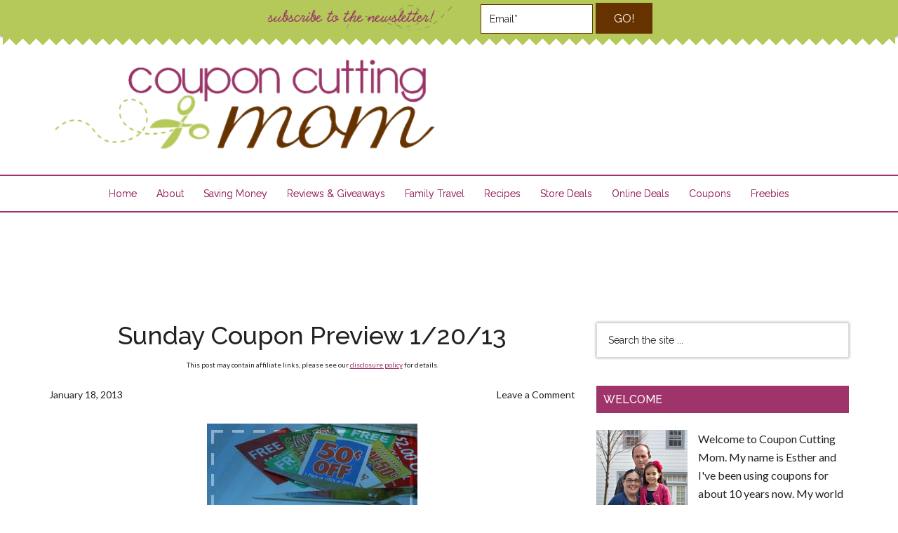

--- FILE ---
content_type: text/html; charset=UTF-8
request_url: https://couponcuttingmom.com/sunday-coupon-preview-12013/
body_size: 17111
content:
<!DOCTYPE html><html lang=en-US><head ><meta charset="UTF-8"><meta name="viewport" content="width=device-width, initial-scale=1"><meta name="p:domain_verify" content="260e76ed68e6ab3ae253fc16d779ae6a"><meta name="google-site-verification" content="7MkrAbbb2APKVzHwMKIjc_VucKoaT4l4C90hS6R087I"><meta name='robots' content='index, follow, max-image-preview:large, max-snippet:-1, max-video-preview:-1'><title>Sunday Coupon Preview</title><meta name="description" content="Use this Sunday Coupon Preview to find out what coupon will be included in the Sunday Paper."><link rel=canonical href=https://couponcuttingmom.com/sunday-coupon-preview-12013/ ><meta property="og:locale" content="en_US"><meta property="og:type" content="article"><meta property="og:title" content="Sunday Coupon Preview"><meta property="og:description" content="Use this Sunday Coupon Preview to find out what coupon will be included in the Sunday Paper."><meta property="og:url" content="https://couponcuttingmom.com/sunday-coupon-preview-12013/"><meta property="og:site_name" content="Coupon Cutting Mom"><meta property="article:publisher" content="http://www.facebook.com/CouponCuttingMom"><meta property="article:published_time" content="2013-01-18T23:32:15+00:00"><meta property="article:modified_time" content="2013-01-18T23:32:59+00:00"><meta property="og:image" content="https://couponcuttingmom.com/wp-content/uploads/2012/07/199.jpg"><meta name="author" content="Coupon Cutting Mom"><meta name="twitter:card" content="summary_large_image"><meta name="twitter:creator" content="@couponcutting"><meta name="twitter:site" content="@couponcutting"><meta name="twitter:label1" content="Written by"><meta name="twitter:data1" content="Coupon Cutting Mom"> <script type=application/ld+json class=yoast-schema-graph>{"@context":"https://schema.org","@graph":[{"@type":"WebPage","@id":"https://couponcuttingmom.com/sunday-coupon-preview-12013/","url":"https://couponcuttingmom.com/sunday-coupon-preview-12013/","name":"Sunday Coupon Preview","isPartOf":{"@id":"https://couponcuttingmom.com/#website"},"datePublished":"2013-01-18T23:32:15+00:00","dateModified":"2013-01-18T23:32:59+00:00","author":{"@id":"https://couponcuttingmom.com/#/schema/person/69d5d60b6dc0c459384f29506cd4f84f"},"description":"Use this Sunday Coupon Preview to find out what coupon will be included in the Sunday Paper.","breadcrumb":{"@id":"https://couponcuttingmom.com/sunday-coupon-preview-12013/#breadcrumb"},"inLanguage":"en-US","potentialAction":[{"@type":"ReadAction","target":["https://couponcuttingmom.com/sunday-coupon-preview-12013/"]}]},{"@type":"BreadcrumbList","@id":"https://couponcuttingmom.com/sunday-coupon-preview-12013/#breadcrumb","itemListElement":[{"@type":"ListItem","position":1,"name":"Sunday Coupon Preview 1/20/13"}]},{"@type":"WebSite","@id":"https://couponcuttingmom.com/#website","url":"https://couponcuttingmom.com/","name":"Coupon Cutting Mom","description":"Deals at grocery and drug stores, freebies, coupons, recipes and more!","potentialAction":[{"@type":"SearchAction","target":{"@type":"EntryPoint","urlTemplate":"https://couponcuttingmom.com/?s={search_term_string}"},"query-input":"required name=search_term_string"}],"inLanguage":"en-US"},{"@type":"Person","@id":"https://couponcuttingmom.com/#/schema/person/69d5d60b6dc0c459384f29506cd4f84f","name":"Coupon Cutting Mom","image":{"@type":"ImageObject","inLanguage":"en-US","@id":"https://couponcuttingmom.com/#/schema/person/image/","url":"https://secure.gravatar.com/avatar/a0da858d2a906e080be7ed34b490edb3?s=96&d=mm&r=g","contentUrl":"https://secure.gravatar.com/avatar/a0da858d2a906e080be7ed34b490edb3?s=96&d=mm&r=g","caption":"Coupon Cutting Mom"},"sameAs":["http://couponcuttingmom.com/","https://twitter.com/couponcutting"],"url":"https://couponcuttingmom.com/author/esther/"}]}</script> <link rel=dns-prefetch href=//fonts.googleapis.com><link rel=dns-prefetch href=//s.w.org><link rel=dns-prefetch href=//m9m6e2w5.stackpathcdn.com><link rel=dns-prefetch href=//cdn.shareaholic.net><link rel=dns-prefetch href=//www.shareaholic.net><link rel=dns-prefetch href=//analytics.shareaholic.com><link rel=dns-prefetch href=//recs.shareaholic.com><link rel=dns-prefetch href=//partner.shareaholic.com><link rel=alternate type=application/rss+xml title="Coupon Cutting Mom &raquo; Feed" href=https://couponcuttingmom.com/feed/ ><link rel=alternate type=application/rss+xml title="Coupon Cutting Mom &raquo; Comments Feed" href=https://couponcuttingmom.com/comments/feed/ ><link rel=alternate type=application/rss+xml title="Coupon Cutting Mom &raquo; Sunday Coupon Preview 1/20/13 Comments Feed" href=https://couponcuttingmom.com/sunday-coupon-preview-12013/feed/ ><link rel=preload href=//cdn.shareaholic.net/assets/pub/shareaholic.js as=script> <script data-no-minify=1 data-cfasync=false>_SHR_SETTINGS = {"endpoints":{"local_recs_url":"https:\/\/couponcuttingmom.com\/wp-admin\/admin-ajax.php?action=shareaholic_permalink_related","ajax_url":"https:\/\/couponcuttingmom.com\/wp-admin\/admin-ajax.php","share_counts_url":"https:\/\/couponcuttingmom.com\/wp-admin\/admin-ajax.php?action=shareaholic_share_counts_api"},"site_id":"187bbaa1e8f6a57f856e0c029d32c5c2","url_components":{"year":"2013","monthnum":"01","day":"18","hour":"18","minute":"32","second":"15","post_id":"16321","postname":"sunday-coupon-preview-12013","category":"inserts"}};</script> <script data-no-minify=1 data-cfasync=false src=//cdn.shareaholic.net/assets/pub/shareaholic.js data-shr-siteid=187bbaa1e8f6a57f856e0c029d32c5c2 async ></script> <meta name='shareaholic:site_name' content='Coupon Cutting Mom'><meta name='shareaholic:language' content='en-US'><meta name='shareaholic:url' content='https://couponcuttingmom.com/sunday-coupon-preview-12013/'><meta name='shareaholic:keywords' content='tag:sunday coupon preview, cat:inserts, type:post'><meta name='shareaholic:article_published_time' content='2013-01-18T18:32:15-05:00'><meta name='shareaholic:article_modified_time' content='2013-01-18T18:32:59-05:00'><meta name='shareaholic:shareable_page' content='true'><meta name='shareaholic:article_author_name' content='Coupon Cutting Mom'><meta name='shareaholic:site_id' content='187bbaa1e8f6a57f856e0c029d32c5c2'><meta name='shareaholic:wp_version' content='9.7.6'><meta name='shareaholic:image' content='/wp-content/uploads/2012/07/199.jpg'><meta property='og:image' content='/wp-content/uploads/2012/07/199.jpg'> <script
src="//www.googletagmanager.com/gtag/js?id=UA-29677719-1"  data-cfasync=false data-wpfc-render=false async></script> <script data-cfasync=false data-wpfc-render=false>var em_version = '7.10.1';
				var em_track_user = true;
				var em_no_track_reason = '';
				
								var disableStrs = [
															'ga-disable-UA-29677719-1',
									];

				/* Function to detect opted out users */
				function __gtagTrackerIsOptedOut() {
					for (var index = 0; index < disableStrs.length; index++) {
						if (document.cookie.indexOf(disableStrs[index] + '=true') > -1) {
							return true;
						}
					}

					return false;
				}

				/* Disable tracking if the opt-out cookie exists. */
				if (__gtagTrackerIsOptedOut()) {
					for (var index = 0; index < disableStrs.length; index++) {
						window[disableStrs[index]] = true;
					}
				}

				/* Opt-out function */
				function __gtagTrackerOptout() {
					for (var index = 0; index < disableStrs.length; index++) {
						document.cookie = disableStrs[index] + '=true; expires=Thu, 31 Dec 2099 23:59:59 UTC; path=/';
						window[disableStrs[index]] = true;
					}
				}

				if ('undefined' === typeof gaOptout) {
					function gaOptout() {
						__gtagTrackerOptout();
					}
				}
								window.dataLayer = window.dataLayer || [];

				window.ExactMetricsDualTracker = {
					helpers: {},
					trackers: {},
				};
				if (em_track_user) {
					function __gtagDataLayer() {
						dataLayer.push(arguments);
					}

					function __gtagTracker(type, name, parameters) {
						if (!parameters) {
							parameters = {};
						}

						if (parameters.send_to) {
							__gtagDataLayer.apply(null, arguments);
							return;
						}

						if (type === 'event') {
							
														parameters.send_to = exactmetrics_frontend.ua;
							__gtagDataLayer(type, name, parameters);
													} else {
							__gtagDataLayer.apply(null, arguments);
						}
					}

					__gtagTracker('js', new Date());
					__gtagTracker('set', {
						'developer_id.dNDMyYj': true,
											});
															__gtagTracker('config', 'UA-29677719-1', {"forceSSL":"true"} );
										window.gtag = __gtagTracker;										(function () {
						/* https://developers.google.com/analytics/devguides/collection/analyticsjs/ */
						/* ga and __gaTracker compatibility shim. */
						var noopfn = function () {
							return null;
						};
						var newtracker = function () {
							return new Tracker();
						};
						var Tracker = function () {
							return null;
						};
						var p = Tracker.prototype;
						p.get = noopfn;
						p.set = noopfn;
						p.send = function () {
							var args = Array.prototype.slice.call(arguments);
							args.unshift('send');
							__gaTracker.apply(null, args);
						};
						var __gaTracker = function () {
							var len = arguments.length;
							if (len === 0) {
								return;
							}
							var f = arguments[len - 1];
							if (typeof f !== 'object' || f === null || typeof f.hitCallback !== 'function') {
								if ('send' === arguments[0]) {
									var hitConverted, hitObject = false, action;
									if ('event' === arguments[1]) {
										if ('undefined' !== typeof arguments[3]) {
											hitObject = {
												'eventAction': arguments[3],
												'eventCategory': arguments[2],
												'eventLabel': arguments[4],
												'value': arguments[5] ? arguments[5] : 1,
											}
										}
									}
									if ('pageview' === arguments[1]) {
										if ('undefined' !== typeof arguments[2]) {
											hitObject = {
												'eventAction': 'page_view',
												'page_path': arguments[2],
											}
										}
									}
									if (typeof arguments[2] === 'object') {
										hitObject = arguments[2];
									}
									if (typeof arguments[5] === 'object') {
										Object.assign(hitObject, arguments[5]);
									}
									if ('undefined' !== typeof arguments[1].hitType) {
										hitObject = arguments[1];
										if ('pageview' === hitObject.hitType) {
											hitObject.eventAction = 'page_view';
										}
									}
									if (hitObject) {
										action = 'timing' === arguments[1].hitType ? 'timing_complete' : hitObject.eventAction;
										hitConverted = mapArgs(hitObject);
										__gtagTracker('event', action, hitConverted);
									}
								}
								return;
							}

							function mapArgs(args) {
								var arg, hit = {};
								var gaMap = {
									'eventCategory': 'event_category',
									'eventAction': 'event_action',
									'eventLabel': 'event_label',
									'eventValue': 'event_value',
									'nonInteraction': 'non_interaction',
									'timingCategory': 'event_category',
									'timingVar': 'name',
									'timingValue': 'value',
									'timingLabel': 'event_label',
									'page': 'page_path',
									'location': 'page_location',
									'title': 'page_title',
								};
								for (arg in args) {
																		if (!(!args.hasOwnProperty(arg) || !gaMap.hasOwnProperty(arg))) {
										hit[gaMap[arg]] = args[arg];
									} else {
										hit[arg] = args[arg];
									}
								}
								return hit;
							}

							try {
								f.hitCallback();
							} catch (ex) {
							}
						};
						__gaTracker.create = newtracker;
						__gaTracker.getByName = newtracker;
						__gaTracker.getAll = function () {
							return [];
						};
						__gaTracker.remove = noopfn;
						__gaTracker.loaded = true;
						window['__gaTracker'] = __gaTracker;
					})();
									} else {
										console.log("");
					(function () {
						function __gtagTracker() {
							return null;
						}

						window['__gtagTracker'] = __gtagTracker;
						window['gtag'] = __gtagTracker;
					})();
									}</script>  <script>window._wpemojiSettings = {"baseUrl":"https:\/\/s.w.org\/images\/core\/emoji\/14.0.0\/72x72\/","ext":".png","svgUrl":"https:\/\/s.w.org\/images\/core\/emoji\/14.0.0\/svg\/","svgExt":".svg","source":{"concatemoji":"https:\/\/couponcuttingmom.com\/wp-includes\/js\/wp-emoji-release.min.js?ver=6.0.11"}};
/*! This file is auto-generated */
!function(e,a,t){var n,r,o,i=a.createElement("canvas"),p=i.getContext&&i.getContext("2d");function s(e,t){var a=String.fromCharCode,e=(p.clearRect(0,0,i.width,i.height),p.fillText(a.apply(this,e),0,0),i.toDataURL());return p.clearRect(0,0,i.width,i.height),p.fillText(a.apply(this,t),0,0),e===i.toDataURL()}function c(e){var t=a.createElement("script");t.src=e,t.defer=t.type="text/javascript",a.getElementsByTagName("head")[0].appendChild(t)}for(o=Array("flag","emoji"),t.supports={everything:!0,everythingExceptFlag:!0},r=0;r<o.length;r++)t.supports[o[r]]=function(e){if(!p||!p.fillText)return!1;switch(p.textBaseline="top",p.font="600 32px Arial",e){case"flag":return s([127987,65039,8205,9895,65039],[127987,65039,8203,9895,65039])?!1:!s([55356,56826,55356,56819],[55356,56826,8203,55356,56819])&&!s([55356,57332,56128,56423,56128,56418,56128,56421,56128,56430,56128,56423,56128,56447],[55356,57332,8203,56128,56423,8203,56128,56418,8203,56128,56421,8203,56128,56430,8203,56128,56423,8203,56128,56447]);case"emoji":return!s([129777,127995,8205,129778,127999],[129777,127995,8203,129778,127999])}return!1}(o[r]),t.supports.everything=t.supports.everything&&t.supports[o[r]],"flag"!==o[r]&&(t.supports.everythingExceptFlag=t.supports.everythingExceptFlag&&t.supports[o[r]]);t.supports.everythingExceptFlag=t.supports.everythingExceptFlag&&!t.supports.flag,t.DOMReady=!1,t.readyCallback=function(){t.DOMReady=!0},t.supports.everything||(n=function(){t.readyCallback()},a.addEventListener?(a.addEventListener("DOMContentLoaded",n,!1),e.addEventListener("load",n,!1)):(e.attachEvent("onload",n),a.attachEvent("onreadystatechange",function(){"complete"===a.readyState&&t.readyCallback()})),(e=t.source||{}).concatemoji?c(e.concatemoji):e.wpemoji&&e.twemoji&&(c(e.twemoji),c(e.wpemoji)))}(window,document,window._wpemojiSettings);</script> <style>img.wp-smiley,img.emoji{display:inline !important;border:none !important;box-shadow:none !important;height:1em !important;width:1em !important;margin:0
0.07em !important;vertical-align:-0.1em !important;background:none !important;padding:0
!important}</style><link rel=stylesheet id=magazine-pro-theme-css  href='https://couponcuttingmom.com/wp-content/themes/magazine-pro/style.css?ver=3.1' type=text/css media=all><link rel=stylesheet id=wp-block-library-css  href='https://couponcuttingmom.com/wp-includes/css/dist/block-library/style.min.css?ver=6.0.11' type=text/css media=all><style id=global-styles-inline-css>/*<![CDATA[*/body{--wp--preset--color--black:#000;--wp--preset--color--cyan-bluish-gray:#abb8c3;--wp--preset--color--white:#fff;--wp--preset--color--pale-pink:#f78da7;--wp--preset--color--vivid-red:#cf2e2e;--wp--preset--color--luminous-vivid-orange:#ff6900;--wp--preset--color--luminous-vivid-amber:#fcb900;--wp--preset--color--light-green-cyan:#7bdcb5;--wp--preset--color--vivid-green-cyan:#00d084;--wp--preset--color--pale-cyan-blue:#8ed1fc;--wp--preset--color--vivid-cyan-blue:#0693e3;--wp--preset--color--vivid-purple:#9b51e0;--wp--preset--gradient--vivid-cyan-blue-to-vivid-purple:linear-gradient(135deg,rgba(6,147,227,1) 0%,rgb(155,81,224) 100%);--wp--preset--gradient--light-green-cyan-to-vivid-green-cyan:linear-gradient(135deg,rgb(122,220,180) 0%,rgb(0,208,130) 100%);--wp--preset--gradient--luminous-vivid-amber-to-luminous-vivid-orange:linear-gradient(135deg,rgba(252,185,0,1) 0%,rgba(255,105,0,1) 100%);--wp--preset--gradient--luminous-vivid-orange-to-vivid-red:linear-gradient(135deg,rgba(255,105,0,1) 0%,rgb(207,46,46) 100%);--wp--preset--gradient--very-light-gray-to-cyan-bluish-gray:linear-gradient(135deg,rgb(238,238,238) 0%,rgb(169,184,195) 100%);--wp--preset--gradient--cool-to-warm-spectrum:linear-gradient(135deg,rgb(74,234,220) 0%,rgb(151,120,209) 20%,rgb(207,42,186) 40%,rgb(238,44,130) 60%,rgb(251,105,98) 80%,rgb(254,248,76) 100%);--wp--preset--gradient--blush-light-purple:linear-gradient(135deg,rgb(255,206,236) 0%,rgb(152,150,240) 100%);--wp--preset--gradient--blush-bordeaux:linear-gradient(135deg,rgb(254,205,165) 0%,rgb(254,45,45) 50%,rgb(107,0,62) 100%);--wp--preset--gradient--luminous-dusk:linear-gradient(135deg,rgb(255,203,112) 0%,rgb(199,81,192) 50%,rgb(65,88,208) 100%);--wp--preset--gradient--pale-ocean:linear-gradient(135deg,rgb(255,245,203) 0%,rgb(182,227,212) 50%,rgb(51,167,181) 100%);--wp--preset--gradient--electric-grass:linear-gradient(135deg,rgb(202,248,128) 0%,rgb(113,206,126) 100%);--wp--preset--gradient--midnight:linear-gradient(135deg,rgb(2,3,129) 0%,rgb(40,116,252) 100%);--wp--preset--duotone--dark-grayscale:url('#wp-duotone-dark-grayscale');--wp--preset--duotone--grayscale:url('#wp-duotone-grayscale');--wp--preset--duotone--purple-yellow:url('#wp-duotone-purple-yellow');--wp--preset--duotone--blue-red:url('#wp-duotone-blue-red');--wp--preset--duotone--midnight:url('#wp-duotone-midnight');--wp--preset--duotone--magenta-yellow:url('#wp-duotone-magenta-yellow');--wp--preset--duotone--purple-green:url('#wp-duotone-purple-green');--wp--preset--duotone--blue-orange:url('#wp-duotone-blue-orange');--wp--preset--font-size--small:13px;--wp--preset--font-size--medium:20px;--wp--preset--font-size--large:36px;--wp--preset--font-size--x-large:42px}.has-black-color{color:var(--wp--preset--color--black) !important}.has-cyan-bluish-gray-color{color:var(--wp--preset--color--cyan-bluish-gray) !important}.has-white-color{color:var(--wp--preset--color--white) !important}.has-pale-pink-color{color:var(--wp--preset--color--pale-pink) !important}.has-vivid-red-color{color:var(--wp--preset--color--vivid-red) !important}.has-luminous-vivid-orange-color{color:var(--wp--preset--color--luminous-vivid-orange) !important}.has-luminous-vivid-amber-color{color:var(--wp--preset--color--luminous-vivid-amber) !important}.has-light-green-cyan-color{color:var(--wp--preset--color--light-green-cyan) !important}.has-vivid-green-cyan-color{color:var(--wp--preset--color--vivid-green-cyan) !important}.has-pale-cyan-blue-color{color:var(--wp--preset--color--pale-cyan-blue) !important}.has-vivid-cyan-blue-color{color:var(--wp--preset--color--vivid-cyan-blue) !important}.has-vivid-purple-color{color:var(--wp--preset--color--vivid-purple) !important}.has-black-background-color{background-color:var(--wp--preset--color--black) !important}.has-cyan-bluish-gray-background-color{background-color:var(--wp--preset--color--cyan-bluish-gray) !important}.has-white-background-color{background-color:var(--wp--preset--color--white) !important}.has-pale-pink-background-color{background-color:var(--wp--preset--color--pale-pink) !important}.has-vivid-red-background-color{background-color:var(--wp--preset--color--vivid-red) !important}.has-luminous-vivid-orange-background-color{background-color:var(--wp--preset--color--luminous-vivid-orange) !important}.has-luminous-vivid-amber-background-color{background-color:var(--wp--preset--color--luminous-vivid-amber) !important}.has-light-green-cyan-background-color{background-color:var(--wp--preset--color--light-green-cyan) !important}.has-vivid-green-cyan-background-color{background-color:var(--wp--preset--color--vivid-green-cyan) !important}.has-pale-cyan-blue-background-color{background-color:var(--wp--preset--color--pale-cyan-blue) !important}.has-vivid-cyan-blue-background-color{background-color:var(--wp--preset--color--vivid-cyan-blue) !important}.has-vivid-purple-background-color{background-color:var(--wp--preset--color--vivid-purple) !important}.has-black-border-color{border-color:var(--wp--preset--color--black) !important}.has-cyan-bluish-gray-border-color{border-color:var(--wp--preset--color--cyan-bluish-gray) !important}.has-white-border-color{border-color:var(--wp--preset--color--white) !important}.has-pale-pink-border-color{border-color:var(--wp--preset--color--pale-pink) !important}.has-vivid-red-border-color{border-color:var(--wp--preset--color--vivid-red) !important}.has-luminous-vivid-orange-border-color{border-color:var(--wp--preset--color--luminous-vivid-orange) !important}.has-luminous-vivid-amber-border-color{border-color:var(--wp--preset--color--luminous-vivid-amber) !important}.has-light-green-cyan-border-color{border-color:var(--wp--preset--color--light-green-cyan) !important}.has-vivid-green-cyan-border-color{border-color:var(--wp--preset--color--vivid-green-cyan) !important}.has-pale-cyan-blue-border-color{border-color:var(--wp--preset--color--pale-cyan-blue) !important}.has-vivid-cyan-blue-border-color{border-color:var(--wp--preset--color--vivid-cyan-blue) !important}.has-vivid-purple-border-color{border-color:var(--wp--preset--color--vivid-purple) !important}.has-vivid-cyan-blue-to-vivid-purple-gradient-background{background:var(--wp--preset--gradient--vivid-cyan-blue-to-vivid-purple) !important}.has-light-green-cyan-to-vivid-green-cyan-gradient-background{background:var(--wp--preset--gradient--light-green-cyan-to-vivid-green-cyan) !important}.has-luminous-vivid-amber-to-luminous-vivid-orange-gradient-background{background:var(--wp--preset--gradient--luminous-vivid-amber-to-luminous-vivid-orange) !important}.has-luminous-vivid-orange-to-vivid-red-gradient-background{background:var(--wp--preset--gradient--luminous-vivid-orange-to-vivid-red) !important}.has-very-light-gray-to-cyan-bluish-gray-gradient-background{background:var(--wp--preset--gradient--very-light-gray-to-cyan-bluish-gray) !important}.has-cool-to-warm-spectrum-gradient-background{background:var(--wp--preset--gradient--cool-to-warm-spectrum) !important}.has-blush-light-purple-gradient-background{background:var(--wp--preset--gradient--blush-light-purple) !important}.has-blush-bordeaux-gradient-background{background:var(--wp--preset--gradient--blush-bordeaux) !important}.has-luminous-dusk-gradient-background{background:var(--wp--preset--gradient--luminous-dusk) !important}.has-pale-ocean-gradient-background{background:var(--wp--preset--gradient--pale-ocean) !important}.has-electric-grass-gradient-background{background:var(--wp--preset--gradient--electric-grass) !important}.has-midnight-gradient-background{background:var(--wp--preset--gradient--midnight) !important}.has-small-font-size{font-size:var(--wp--preset--font-size--small) !important}.has-medium-font-size{font-size:var(--wp--preset--font-size--medium) !important}.has-large-font-size{font-size:var(--wp--preset--font-size--large) !important}.has-x-large-font-size{font-size:var(--wp--preset--font-size--x-large) !important}/*]]>*/</style><link rel=stylesheet id=amazon-deal-generator-css  href='https://couponcuttingmom.com/wp-content/plugins/amazon-deal-generator/public/css/amazon-deal-generator-public.css?ver=2.0' type=text/css media=all><link rel=stylesheet id=titan-adminbar-styles-css  href='https://couponcuttingmom.com/wp-content/plugins/anti-spam/assets/css/admin-bar.css?ver=7.3.1' type=text/css media=all><link rel=stylesheet id=popupally-style-css  href='https://couponcuttingmom.com/wp-content/popupally-scripts/1-popupally-style.css?ver=2.0.4.4' type=text/css media=all><link rel=stylesheet id=dashicons-css  href='https://couponcuttingmom.com/wp-includes/css/dashicons.min.css?ver=6.0.11' type=text/css media=all><link rel=stylesheet id=google-fonts-css  href='//fonts.googleapis.com/css?family=Roboto%3A300%2C400%7CRaleway%3A400%2C500%2C900&#038;ver=3.1' type=text/css media=all><link rel=stylesheet id=simple-social-icons-font-css  href='https://couponcuttingmom.com/wp-content/plugins/simple-social-icons/css/style.css?ver=3.0.2' type=text/css media=all><link rel=https://api.w.org/ href=https://couponcuttingmom.com/wp-json/ ><link rel=alternate type=application/json href=https://couponcuttingmom.com/wp-json/wp/v2/posts/16321><link rel=EditURI type=application/rsd+xml title=RSD href=https://couponcuttingmom.com/xmlrpc.php?rsd><link rel=wlwmanifest type=application/wlwmanifest+xml href=https://couponcuttingmom.com/wp-includes/wlwmanifest.xml><meta name="generator" content="WordPress 6.0.11"><link rel=shortlink href='https://couponcuttingmom.com/?p=16321'><link rel=alternate type=application/json+oembed href="https://couponcuttingmom.com/wp-json/oembed/1.0/embed?url=https%3A%2F%2Fcouponcuttingmom.com%2Fsunday-coupon-preview-12013%2F"><link rel=alternate type=text/xml+oembed href="https://couponcuttingmom.com/wp-json/oembed/1.0/embed?url=https%3A%2F%2Fcouponcuttingmom.com%2Fsunday-coupon-preview-12013%2F&#038;format=xml"> <script>;(function(p,l,o,w,i,n,g){if(!p[i]){p.GlobalSnowplowNamespace=p.GlobalSnowplowNamespace||[];p.GlobalSnowplowNamespace.push(i);p[i]=function(){(p[i].q=p[i].q||[]).push(arguments)};p[i].q=p[i].q||[];n=l.createElement(o);g=l.getElementsByTagName(o)[0];n.async=1;n.src=w;g.parentNode.insertBefore(n,g)}}(window,document,"script","//a.tapinfluence.com/tap.js","taptracker"));
      taptracker('newTracker','cf','c.tapinfluence.com',{appId:'6bf7aef6-b747-11e2-a002-22000afa0bbb'});
      taptracker('trackPageView');</script><script async src=https://couponcuttingmom.com/wp-content/plugins/yummly-rich-recipes//js/yrecipe_print.js></script> <link charset=utf-8 href=https://couponcuttingmom.com/wp-content/plugins/yummly-rich-recipes/styles/generic.css rel=stylesheet type=text/css><link charset=utf-8 href=https://couponcuttingmom.com/wp-content/plugins/yummly-rich-recipes/styles/yrecipe-std.css rel=stylesheet type=text/css><link rel=icon href=https://couponcuttingmom.com/wp-content/themes/magazine-pro/images/favicon.ico><link rel=pingback href=https://couponcuttingmom.com/xmlrpc.php> <script src=https://ajax.googleapis.com/ajax/libs/jquery/1.11.3/jquery.min.js></script> <link rel=apple-touch-icon sizes=57x57 href="/apple-touch-icon-57x57.png?v2=YABO5rJNMP"><link rel=apple-touch-icon sizes=60x60 href="/apple-touch-icon-60x60.png?v2=YABO5rJNMP"><link rel=apple-touch-icon sizes=72x72 href="/apple-touch-icon-72x72.png?v2=YABO5rJNMP"><link rel=apple-touch-icon sizes=76x76 href="/apple-touch-icon-76x76.png?v2=YABO5rJNMP"><link rel=apple-touch-icon sizes=114x114 href="/apple-touch-icon-114x114.png?v2=YABO5rJNMP"><link rel=apple-touch-icon sizes=120x120 href="/apple-touch-icon-120x120.png?v2=YABO5rJNMP"><link rel=apple-touch-icon sizes=144x144 href="/apple-touch-icon-144x144.png?v2=YABO5rJNMP"><link rel=apple-touch-icon sizes=152x152 href="/apple-touch-icon-152x152.png?v2=YABO5rJNMP"><link rel=apple-touch-icon sizes=180x180 href="/apple-touch-icon-180x180.png?v2=YABO5rJNMP"><link rel=icon type=image/png href="/favicon-32x32.png?v2=YABO5rJNMP" sizes=32x32><link rel=icon type=image/png href="/favicon-194x194.png?v2=YABO5rJNMP" sizes=194x194><link rel=icon type=image/png href="/favicon-96x96.png?v2=YABO5rJNMP" sizes=96x96><link rel=icon type=image/png href="/android-chrome-192x192.png?v2=YABO5rJNMP" sizes=192x192><link rel=icon type=image/png href="/favicon-16x16.png?v2=YABO5rJNMP" sizes=16x16><link rel=manifest href="/manifest.json?v2=YABO5rJNMP"><link rel="shortcut icon" href="/favicon.ico?v2=YABO5rJNMP"><meta name="msapplication-TileColor" content="#00a300"><meta name="msapplication-TileImage" content="/mstile-144x144.png?v2=YABO5rJNMP"><meta name="theme-color" content="#ffffff"> <script src=//static.getclicky.com/js></script> <script>try{ clicky.init(66591709); }catch(e){}</script> <noscript><p><img alt=Clicky width=1 height=1 src=//in.getclicky.com/66591709ns.gif></p></noscript><style>.site-title
a{background:url(https://couponcuttingmom.com/wp-content/uploads/2015/06/logo.png) no-repeat !important}</style><meta name="fo-verify" content="ec05d0df-0d2d-44ba-9fcb-56820d44b493"> <script>var googletag = googletag || {};
googletag.cmd = googletag.cmd || [];
(function() {
var gads = document.createElement('script');
gads.async = true;
gads.type = 'text/javascript';
var useSSL = 'https:' == document.location.protocol;
gads.src = (useSSL ? 'https:' : 'http:') + 
'//www.googletagservices.com/tag/js/gpt.js';
var node = document.getElementsByTagName('script')[0];
node.parentNode.insertBefore(gads, node);
})();</script> <script>googletag.cmd.push(function() {
googletag.defineSlot('/31421197/160x600_1', [160, 600], 'div-gpt-ad-1408312006346-0').addService(googletag.pubads());
googletag.defineSlot('/31421197/160x600_2', [160, 600], 'div-gpt-ad-1408312006346-1').addService(googletag.pubads());
googletag.defineSlot('/31421197/728x90_BTF', [728, 90], 'div-gpt-ad-1408312006346-7').addService(googletag.pubads());
googletag.pubads().enableSingleRequest();
googletag.enableServices();
});</script><style></style><style id=wp-custom-css>blockquote{max-width:600px;text-align:center;margin:20px;padding:20px;font-family:Arial,Helvetica Neue,Helvetica,sans-serif;font-size:20px;color:#A0336A;border-left:4px solid #ACCC4F;border-top-left-radius:30px;border-bottom-left-radius:30px;border-right:4px solid #ACCC4F;border-top-right-radius:30px;border-bottom-right-radius:30px}</style><style id=sccss>@import url(//fonts.googleapis.com/css?family=Lato);@import url(//fonts.googleapis.com/css?family=Raleway);h1,h2,h3,h4,h5,h6{font-family:'Raleway',sans-serif}body{font-family:'Lato',sans-serif;font-size:16px}.header-image .site-title
a{min-height:135px;width:552px}.site-header .widget-area{width:198px;margin-top:34px;padding:20px
0 !important}.title-area{width:552px}.header-image .site-header .title-area, .header-image .site-header .widget-area{padding:32px
0}.header-sign{display:block;position:relative;top:0;left:0;width:100%;background:#B5C95A;height:50px;text-align:center;padding:4px;box-shadow:0 2px 4px rgba(0,0,0,0.5);-moz-box-shadow:0 2px 4px rgba(0,0,0,0.5);-webkit-box-shadow:0 2px 4px rgba(0,0,0,0.5);z-index:999;padding-bottom:10px}.header-sign:after{background:linear-gradient(-45deg, transparent 15px, rgb(181, 201, 90) 0), linear-gradient(45deg, transparent 15px, rgb(181, 201, 90) 0);background-position:left-bottom;background-repeat:repeat-x;background-size:19px 19px;content:" ";display:block;position:relative;top:-5px;left:0px;width:100%;height:19px;z-index:999}.site-container{margin-top:0}.head-wrap{max-width:580px;margin:0
auto}.head-wrap
form{float:right}.head-input{padding:12px;width:160px;border:1px
solid #630}.head-button{padding:11px
24px !important;background-color:#630 !important;border:2px
solid #630 !important;margin-left:1px}.head-button:hover{background-color:#FFF !important;color:#222 !important}.hs-img{max-height:42px;margin-right:20px}.site-header .simple-social-icons{float:right;clear:both}.genesis-nav-menu
a{padding:18px
12px;text-shadow:0 0 #9e3469;color:#9e3469 !important}.genesis-nav-menu{text-transform:none;text-align:center}.nav-secondary{border-top:2px solid #9e3469;border-bottom:2px solid #9e3469}.site-header
.wrap{border-bottom:none}.nav-secondary
.wrap{border-bottom:none}.genesis-nav-menu a:hover, .genesis-nav-menu .current-menu-item > a, .genesis-nav-menu .sub-menu .current-menu-item>a:hover{color:#fff !important;background-color:#9e3469 !important}.genesis-nav-menu .sub-menu{box-shadow:0px 2px 3px rgba(0,0,0,0.4)}.genesis-nav-menu .sub-menu
a{background-color:#fff;border:none;border-top:none;border-left:2px solid #9e3469}.search-form{box-shadow:0 0 4px rgba(0,0,0,0.4)}.a-img{float:left;display:block;margin:0
15px 15px 0}.a-more{text-align:right}.magazine-home .content .widget-title, .sidebar .widget-title{background-color:#9E3469}.sidebar .featured-content
.entry{border-bottom:1px dashed #9e3469}.site-footer,.footer-widgets{background-color:#fff}.site-footer
.wrap{border-top:none;padding:30px
0}.site-footer, .site-footer
a{color:#000}.site-footer{box-shadow:inset 0 2px 6px rgba(0,0,0,0.5);-moz-box-shadow:inset 0 2px 6px rgba(0,0,0,0.5);-webkit-box-shadow:inset 0 2px 6px rgba(0,0,0,0.5);border-top:solid 5px #630;margin-top:25px}.creds{font-size:16px;text-shadow:0 0 #FFF}.archive .content .entry, .home .content .entry, .page-template-page_blog-php .content .entry, .search .content
.entry{border-bottom:none;position:relative;padding:8px
8px 24px 8px;box-shadow:0 0 6px rgba(0,0,0,0.4);-moz-box-shadow:0 0 6px rgba(0,0,0,0.4);-webkit-box-shadow:0 0 6px rgba(0,0,0,0.4);border:1px
dashed #9E3469}.archive .content .entry:before, .home .content .entry:before, .page-template-page_blog-php .content .entry:before, .search .content .entry:before{background:url(http://couponcuttingmom.com/wp-content/uploads/2015/06/scissors.png) no-repeat;background-size:60px 54px;width:60px;height:54px;position:absolute;right:-16px;top:-32px;transform:rotate(22deg);-webkit-transform:rotate(22deg);-moz-transform:rotate(22deg)}.archive .content .entry-title, .home .content .entry-title, .page-template-page_blog-php .content .entry-title, .search .content .entry-title{min-height:155px;border-bottom:2px solid #9E3469;display:table;vertical-align:middle;width:100%}.archive .content .entry-title a, .home .content .entry-title a, .page-template-page_blog-php .content .entry-title a, .search .content .entry-title
a{display:table-cell;vertical-align:middle}.archive .content .entry .entry-image, .home .content .entry .entry-image, .page-template-page_blog-php .content .entry .entry-image, .search .content .entry .entry-image{float:none;margin:-10px auto 10px;display:block;clear:both}.entry-title{text-align:center}.entry-comments-link::before{display:none}.entry-comments-link{float:right}.pagination{clear:both}.pagination
ul{text-align:center}.archive-pagination li
a{background-color:#B5C95A}.archive-pagination
li{margin:0
1px}.archive-pagination li a:hover, .archive-pagination li.active
a{background-color:#630}.side-share{position:fixed;left:0;top:200px}.side-share .shareaholic-share-buttons-container li.shareaholic-share-button{padding:0px
!important}.side-share .shareaholic-share-buttons-container ul.shareaholic-share-buttons{margin:0px
!important}.disclaimer{text-align:center;font-size:10px}.disclaimer
a{color:#9e3469;text-decoration:underline}.insta-follow{opacity:0.5}.insta-follow:hover{opacity:1;transition:0.2s all ease;-webkit-transition:0.2s all ease;-moz-transition:0.2s all ease}@media screen and (max-width: 1023px){.nav-secondary{display:none}.header-sign{position:absolute;z-index:5}.header-sign:after{position:absolute;z-index:5}.site-container{margin-top:0}.pre-header{margin-top:75px !important}}@media screen and (max-width: 858px){.side-share{display:none !important}}@media screen and (max-width: 768px){.site-header .widget-area{width:100%;margin-top:20px;padding:0
0 !important}.site-header .simple-social-icons{width:100%}.archive .content .entry, .home .content .entry, .page-template-page_blog-php .content .entry, .search .content
.entry{margin-bottom:30px}}@media screen and (max-width: 634px){.title-area{width:100% !important}.header-image .site-title
a{width:100% !important}.header-image .site-header .title-area{padding:0}}@media screen and (max-width: 580px){.header-sign,.header-sign:after{display:none !important}.pre-header{margin-top:0 !important}}@media screen and (max-width: 450px){.simple-social-icons ul li a, .simple-social-icons ul li a:hover{font-size:36px !important;padding:10px
!important}.site-header .widget-area{width:228px;margin:0
auto;float:none}}.link-unit-ad,.head-ad-wrap{text-align:center;width:100%;overflow:hidden;margin:0
auto;padding:20px
0 0}.foot-ad{background-color:#630}.pre-header{margin-top:46px}</style></head><body class="post-template-default single single-post postid-16321 single-format-standard custom-header header-image header-full-width content-sidebar genesis-breadcrumbs-hidden genesis-footer-widgets-hidden"><svg xmlns=http://www.w3.org/2000/svg viewBox="0 0 0 0" width=0 height=0 focusable=false role=none style="visibility: hidden; position: absolute; left: -9999px; overflow: hidden;" ><defs><filter id=wp-duotone-dark-grayscale><feColorMatrix color-interpolation-filters="sRGB" type="matrix" values=" .299 .587 .114 0 0 .299 .587 .114 0 0 .299 .587 .114 0 0 .299 .587 .114 0 0 "/><feComponentTransfer color-interpolation-filters="sRGB" ><feFuncR type="table" tableValues="0 0.49803921568627"/><feFuncG type="table" tableValues="0 0.49803921568627"/><feFuncB type="table" tableValues="0 0.49803921568627"/><feFuncA type="table" tableValues="1 1"/></feComponentTransfer><feComposite in2="SourceGraphic" operator="in"/></filter></defs></svg><svg xmlns=http://www.w3.org/2000/svg viewBox="0 0 0 0" width=0 height=0 focusable=false role=none style="visibility: hidden; position: absolute; left: -9999px; overflow: hidden;" ><defs><filter id=wp-duotone-grayscale><feColorMatrix color-interpolation-filters="sRGB" type="matrix" values=" .299 .587 .114 0 0 .299 .587 .114 0 0 .299 .587 .114 0 0 .299 .587 .114 0 0 "/><feComponentTransfer color-interpolation-filters="sRGB" ><feFuncR type="table" tableValues="0 1"/><feFuncG type="table" tableValues="0 1"/><feFuncB type="table" tableValues="0 1"/><feFuncA type="table" tableValues="1 1"/></feComponentTransfer><feComposite in2="SourceGraphic" operator="in"/></filter></defs></svg><svg xmlns=http://www.w3.org/2000/svg viewBox="0 0 0 0" width=0 height=0 focusable=false role=none style="visibility: hidden; position: absolute; left: -9999px; overflow: hidden;" ><defs><filter id=wp-duotone-purple-yellow><feColorMatrix color-interpolation-filters="sRGB" type="matrix" values=" .299 .587 .114 0 0 .299 .587 .114 0 0 .299 .587 .114 0 0 .299 .587 .114 0 0 "/><feComponentTransfer color-interpolation-filters="sRGB" ><feFuncR type="table" tableValues="0.54901960784314 0.98823529411765"/><feFuncG type="table" tableValues="0 1"/><feFuncB type="table" tableValues="0.71764705882353 0.25490196078431"/><feFuncA type="table" tableValues="1 1"/></feComponentTransfer><feComposite in2="SourceGraphic" operator="in"/></filter></defs></svg><svg xmlns=http://www.w3.org/2000/svg viewBox="0 0 0 0" width=0 height=0 focusable=false role=none style="visibility: hidden; position: absolute; left: -9999px; overflow: hidden;" ><defs><filter id=wp-duotone-blue-red><feColorMatrix color-interpolation-filters="sRGB" type="matrix" values=" .299 .587 .114 0 0 .299 .587 .114 0 0 .299 .587 .114 0 0 .299 .587 .114 0 0 "/><feComponentTransfer color-interpolation-filters="sRGB" ><feFuncR type="table" tableValues="0 1"/><feFuncG type="table" tableValues="0 0.27843137254902"/><feFuncB type="table" tableValues="0.5921568627451 0.27843137254902"/><feFuncA type="table" tableValues="1 1"/></feComponentTransfer><feComposite in2="SourceGraphic" operator="in"/></filter></defs></svg><svg xmlns=http://www.w3.org/2000/svg viewBox="0 0 0 0" width=0 height=0 focusable=false role=none style="visibility: hidden; position: absolute; left: -9999px; overflow: hidden;" ><defs><filter id=wp-duotone-midnight><feColorMatrix color-interpolation-filters="sRGB" type="matrix" values=" .299 .587 .114 0 0 .299 .587 .114 0 0 .299 .587 .114 0 0 .299 .587 .114 0 0 "/><feComponentTransfer color-interpolation-filters="sRGB" ><feFuncR type="table" tableValues="0 0"/><feFuncG type="table" tableValues="0 0.64705882352941"/><feFuncB type="table" tableValues="0 1"/><feFuncA type="table" tableValues="1 1"/></feComponentTransfer><feComposite in2="SourceGraphic" operator="in"/></filter></defs></svg><svg xmlns=http://www.w3.org/2000/svg viewBox="0 0 0 0" width=0 height=0 focusable=false role=none style="visibility: hidden; position: absolute; left: -9999px; overflow: hidden;" ><defs><filter id=wp-duotone-magenta-yellow><feColorMatrix color-interpolation-filters="sRGB" type="matrix" values=" .299 .587 .114 0 0 .299 .587 .114 0 0 .299 .587 .114 0 0 .299 .587 .114 0 0 "/><feComponentTransfer color-interpolation-filters="sRGB" ><feFuncR type="table" tableValues="0.78039215686275 1"/><feFuncG type="table" tableValues="0 0.94901960784314"/><feFuncB type="table" tableValues="0.35294117647059 0.47058823529412"/><feFuncA type="table" tableValues="1 1"/></feComponentTransfer><feComposite in2="SourceGraphic" operator="in"/></filter></defs></svg><svg xmlns=http://www.w3.org/2000/svg viewBox="0 0 0 0" width=0 height=0 focusable=false role=none style="visibility: hidden; position: absolute; left: -9999px; overflow: hidden;" ><defs><filter id=wp-duotone-purple-green><feColorMatrix color-interpolation-filters="sRGB" type="matrix" values=" .299 .587 .114 0 0 .299 .587 .114 0 0 .299 .587 .114 0 0 .299 .587 .114 0 0 "/><feComponentTransfer color-interpolation-filters="sRGB" ><feFuncR type="table" tableValues="0.65098039215686 0.40392156862745"/><feFuncG type="table" tableValues="0 1"/><feFuncB type="table" tableValues="0.44705882352941 0.4"/><feFuncA type="table" tableValues="1 1"/></feComponentTransfer><feComposite in2="SourceGraphic" operator="in"/></filter></defs></svg><svg xmlns=http://www.w3.org/2000/svg viewBox="0 0 0 0" width=0 height=0 focusable=false role=none style="visibility: hidden; position: absolute; left: -9999px; overflow: hidden;" ><defs><filter id=wp-duotone-blue-orange><feColorMatrix color-interpolation-filters="sRGB" type="matrix" values=" .299 .587 .114 0 0 .299 .587 .114 0 0 .299 .587 .114 0 0 .299 .587 .114 0 0 "/><feComponentTransfer color-interpolation-filters="sRGB" ><feFuncR type="table" tableValues="0.098039215686275 1"/><feFuncG type="table" tableValues="0 0.66274509803922"/><feFuncB type="table" tableValues="0.84705882352941 0.41960784313725"/><feFuncA type="table" tableValues="1 1"/></feComponentTransfer><feComposite in2="SourceGraphic" operator="in"/></filter></defs></svg><style>.entry-content a, .entry-content a:visited{text-decoration:none}</style><div class=site-container><div class=header-sign><div class=head-wrap> <img class=hs-img src=/assets/newsletter-copy-e1434627020368.png alt="Subscribe to our newsletter"><form class=ml-block-form action=https://app.mailerlite.com/webforms/submit/m1w7i8 data-id=733160 data-code=m1w7i8 method=POST target=_blank> <input type=email name=fields[email] class="form-control head-input" placeholder=Email* value autocomplete=email x-autocompletetype=email spellcheck=false autocapitalize=off autocorrect=off> <input type=hidden name=ml-submit value=1> <button type=submit class="primary head-button"> GO! </button> <button disabled=disabled style="display: none;" type=button class="loading head-button"> <img src=https://static.mailerlite.com/images/rolling@2x.gif width=20 height=20 style="width: 20px; height: 20px;"> </button></form></div></div> <script>function ml_webform_success_7535422() {
		var $ = ml_jQuery || jQuery;

		$('.ml-subscribe-form-7535422 .ml-block-success').show();
		$('.ml-subscribe-form-7535422 .ml-block-form').hide();
	};</script> <script src=https://static.mailerlite.com/js/w/webforms.min.js?v3772b61f1ec61c541c401d4eadfdd02f></script><header class=site-header><div class=wrap><div class=title-area><p class=site-title><a href=https://couponcuttingmom.com/ >Coupon Cutting Mom</a></p><p class=site-description>Deals at grocery and drug stores, freebies, coupons, recipes and more!</p></div></div></header><nav class=nav-secondary aria-label=Secondary><div class=wrap><ul id=menu-primary-menu class="menu genesis-nav-menu menu-secondary"><li id=menu-item-6185 class="menu-item menu-item-type-custom menu-item-object-custom menu-item-home menu-item-6185"><a href="https://couponcuttingmom.com/"><span >Home</span></a></li> <li id=menu-item-6186 class="menu-item menu-item-type-post_type menu-item-object-page menu-item-6186"><a href=https://couponcuttingmom.com/about/ ><span >About</span></a></li> <li id=menu-item-43908 class="menu-item menu-item-type-taxonomy menu-item-object-category menu-item-has-children menu-item-43908"><a href=https://couponcuttingmom.com/saving-money/ ><span >Saving Money</span></a><ul class=sub-menu> <li id=menu-item-43910 class="menu-item menu-item-type-taxonomy menu-item-object-category menu-item-43910"><a href=https://couponcuttingmom.com/saving-money/attraction-tickets/ ><span >Attraction Tickets</span></a></li> <li id=menu-item-44003 class="menu-item menu-item-type-taxonomy menu-item-object-category menu-item-44003"><a href=https://couponcuttingmom.com/restaurants/ ><span >Dining Out</span></a></li> <li id=menu-item-43914 class="menu-item menu-item-type-taxonomy menu-item-object-category menu-item-43914"><a href=https://couponcuttingmom.com/saving-money/consignment-sales/ ><span >Consignment Sales</span></a></li> <li id=menu-item-44033 class="menu-item menu-item-type-taxonomy menu-item-object-category menu-item-44033"><a href=https://couponcuttingmom.com/saving-money/ways-to-save/ ><span >Creative Ways to Save</span></a></li></ul> </li> <li id=menu-item-28136 class="menu-item menu-item-type-taxonomy menu-item-object-category menu-item-has-children menu-item-28136"><a href=https://couponcuttingmom.com/reviews-giveaways/ ><span >Reviews &amp; Giveaways</span></a><ul class=sub-menu> <li id=menu-item-28137 class="menu-item menu-item-type-taxonomy menu-item-object-category menu-item-28137"><a href=https://couponcuttingmom.com/reviews-giveaways/giveaway/ ><span >Giveaways</span></a></li> <li id=menu-item-28138 class="menu-item menu-item-type-taxonomy menu-item-object-category menu-item-28138"><a href=https://couponcuttingmom.com/reviews-giveaways/review/ ><span >Reviews</span></a></li></ul> </li> <li id=menu-item-43935 class="menu-item menu-item-type-taxonomy menu-item-object-category menu-item-43935"><a href=https://couponcuttingmom.com/frugal-family-fun/ ><span >Family Travel</span></a></li> <li id=menu-item-12173 class="menu-item menu-item-type-taxonomy menu-item-object-category menu-item-12173"><a href=https://couponcuttingmom.com/recipes-2/ ><span >Recipes</span></a></li> <li id=menu-item-43885 class="menu-item menu-item-type-taxonomy menu-item-object-category menu-item-has-children menu-item-43885"><a href=https://couponcuttingmom.com/stores/ ><span >Store Deals</span></a><ul class=sub-menu> <li id=menu-item-28139 class="menu-item menu-item-type-taxonomy menu-item-object-category menu-item-has-children menu-item-28139"><a href=https://couponcuttingmom.com/grocery/ ><span >Grocery Stores</span></a><ul class=sub-menu> <li id=menu-item-28143 class="menu-item menu-item-type-taxonomy menu-item-object-category menu-item-28143"><a href=https://couponcuttingmom.com/grocery/giant-food/ ><span >Giant Food</span></a></li> <li id=menu-item-28144 class="menu-item menu-item-type-taxonomy menu-item-object-category menu-item-28144"><a href=https://couponcuttingmom.com/grocery/weis/ ><span >Weis</span></a></li></ul> </li> <li id=menu-item-28145 class="menu-item menu-item-type-taxonomy menu-item-object-category menu-item-has-children menu-item-28145"><a href=https://couponcuttingmom.com/pharmacy/ ><span >Drug Stores</span></a><ul class=sub-menu> <li id=menu-item-28146 class="menu-item menu-item-type-taxonomy menu-item-object-category menu-item-28146"><a href=https://couponcuttingmom.com/pharmacy/cvs/ ><span >CVS</span></a></li> <li id=menu-item-28147 class="menu-item menu-item-type-taxonomy menu-item-object-category menu-item-28147"><a href=https://couponcuttingmom.com/pharmacy/rite-aid/ ><span >Rite Aid</span></a></li></ul> </li> <li id=menu-item-28148 class="menu-item menu-item-type-taxonomy menu-item-object-category menu-item-has-children menu-item-28148"><a href=https://couponcuttingmom.com/stores/ ><span >Other Stores</span></a><ul class=sub-menu> <li id=menu-item-28152 class="menu-item menu-item-type-taxonomy menu-item-object-category menu-item-28152"><a href=https://couponcuttingmom.com/stores/staples/ ><span >Staples</span></a></li> <li id=menu-item-28153 class="menu-item menu-item-type-taxonomy menu-item-object-category menu-item-28153"><a href=https://couponcuttingmom.com/stores/target/ ><span >Target</span></a></li> <li id=menu-item-28154 class="menu-item menu-item-type-taxonomy menu-item-object-category menu-item-28154"><a href=https://couponcuttingmom.com/stores/walmart/ ><span >Walmart</span></a></li></ul> </li></ul> </li> <li id=menu-item-28129 class="menu-item menu-item-type-taxonomy menu-item-object-category menu-item-has-children menu-item-28129"><a href=https://couponcuttingmom.com/online-deals/ ><span >Online Deals</span></a><ul class=sub-menu> <li id=menu-item-28130 class="menu-item menu-item-type-taxonomy menu-item-object-category menu-item-28130"><a href=https://couponcuttingmom.com/online-deals/amazon/ ><span >Amazon</span></a></li> <li id=menu-item-28133 class="menu-item menu-item-type-taxonomy menu-item-object-category menu-item-28133"><a href=https://couponcuttingmom.com/online-deals/groupon/ ><span >Groupon</span></a></li> <li id=menu-item-28134 class="menu-item menu-item-type-taxonomy menu-item-object-category menu-item-28134"><a href=https://couponcuttingmom.com/online-deals/magazine-deals/ ><span >Magazine Deals</span></a></li> <li id=menu-item-28135 class="menu-item menu-item-type-taxonomy menu-item-object-category menu-item-28135"><a href=https://couponcuttingmom.com/online-deals/photo-deals/ ><span >Photo Deals</span></a></li></ul> </li> <li id=menu-item-23906 class="menu-item menu-item-type-custom menu-item-object-custom menu-item-has-children menu-item-23906"><a><span >Coupons</span></a><ul class=sub-menu> <li id=menu-item-43887 class="menu-item menu-item-type-taxonomy menu-item-object-category menu-item-43887"><a href=https://couponcuttingmom.com/printable-coupons/ ><span >Printable Coupons</span></a></li> <li id=menu-item-43888 class="menu-item menu-item-type-post_type menu-item-object-page menu-item-43888"><a href=https://couponcuttingmom.com/coupons-com/ ><span >Coupons.com</span></a></li> <li id=menu-item-43886 class="menu-item menu-item-type-post_type menu-item-object-page menu-item-43886"><a href=https://couponcuttingmom.com/coupon-database-2/ ><span >Coupon Database</span></a></li> <li id=menu-item-43890 class="menu-item menu-item-type-custom menu-item-object-custom menu-item-43890"><a href=http://savingstar.ojrq.net/c/17107/62723/758><span >SavingStar</span></a></li> <li id=menu-item-43891 class="menu-item menu-item-type-custom menu-item-object-custom menu-item-43891"><a href="http://www.shareasale.com/r.cfm?b=544885&#038;u=633391&#038;m=49403&#038;urllink=&#038;afftrack="><span >Checkout 51</span></a></li> <li id=menu-item-43892 class="menu-item menu-item-type-custom menu-item-object-custom menu-item-43892"><a href="https://snap.groupon.com/app?ref=54a20170d8791d4f"><span >Snap by Groupon</span></a></li> <li id=menu-item-43893 class="menu-item menu-item-type-custom menu-item-object-custom menu-item-43893"><a href="https://ibotta.com/register?friend=5iqHRg"><span >Ibotta</span></a></li> <li id=menu-item-43900 class="menu-item menu-item-type-taxonomy menu-item-object-category current-post-ancestor current-menu-parent current-post-parent menu-item-43900"><a href=https://couponcuttingmom.com/inserts/ ><span >Sunday Coupon Inserts</span></a></li> <li id=menu-item-43889 class="menu-item menu-item-type-taxonomy menu-item-object-category menu-item-43889"><a href=https://couponcuttingmom.com/how-to-coupon/ ><span >Using Coupons 101</span></a></li> <li id=menu-item-43997 class="menu-item menu-item-type-post_type menu-item-object-page menu-item-43997"><a href=https://couponcuttingmom.com/coupon-lingo/ ><span >Couponing Guide</span></a></li></ul> </li> <li id=menu-item-12168 class="menu-item menu-item-type-taxonomy menu-item-object-category menu-item-has-children menu-item-12168"><a href=https://couponcuttingmom.com/freebies/ ><span >Freebies</span></a><ul class=sub-menu> <li id=menu-item-12169 class="menu-item menu-item-type-taxonomy menu-item-object-category menu-item-12169"><a href=https://couponcuttingmom.com/freebies/free-ebooks/ ><span >Free Ebooks</span></a></li> <li id=menu-item-43901 class="menu-item menu-item-type-taxonomy menu-item-object-category menu-item-43901"><a href=https://couponcuttingmom.com/freebies/free-family-fun/ ><span >Free Family Fun</span></a></li></ul> </li></ul></div></nav><div class=head-ad-wrap><center><script async src=//pagead2.googlesyndication.com/pagead/js/adsbygoogle.js></script>  <ins class=adsbygoogle style=display:inline-block;width:728px;height:90px data-ad-client=ca-pub-0021641132367601 data-ad-slot=8664157167></ins> <script>(adsbygoogle = window.adsbygoogle || []).push({});</script></center></div><div class=site-inner><div class=content-sidebar-wrap><main class=content><article class="post-16321 post type-post status-publish format-standard category-inserts entry" aria-label="Sunday Coupon Preview 1/20/13"><header class=entry-header><h1 class="entry-title">Sunday Coupon Preview 1/20/13</h1><p class=disclaimer>This post may contain affiliate links, please see our <a href=/disclosure/ >disclosure policy</a> for details.</p><p class=entry-meta><time class=entry-time>January 18, 2013</time> <span class=entry-comments-link><a href=https://couponcuttingmom.com/sunday-coupon-preview-12013/#respond>Leave a Comment</a></span></p></header><div class=entry-content><div style=display:none; class=shareaholic-canvas data-app=share_buttons data-title='Sunday Coupon Preview 1/20/13' data-link=https://couponcuttingmom.com/sunday-coupon-preview-12013/ data-app-id-name=post_above_content></div><p><a href="http://strk.enlnks.com/aff_c?offer_id=12&amp;aff_id=5177" target=_blank><img class="aligncenter size-full wp-image-10243" title=199 src=/wp-content/uploads/2012/07/199.jpg alt width=300 height=250></a><br> This weekend 1/20, we will see a Smart Source coupon insert in the Sunday Paper.</p><p>Click to see the <strong><a href="http://strk.enlnks.com/aff_c?offer_id=12&amp;aff_id=5177" target=_blank>January 20 Sunday Coupon Preview</a></strong>. What coupons are you looking forward to cutting out of this weeks inserts?</p><p>If you don’t get the Sunday paper or need more copies of certain coupons check out these two sites. Head over to <a href="http://affiliates.wizclipz.com/jrox.php?id=1029" rel=nofollow target=_blank><strong>Wiz Clipz</strong></a> where you can purchase 10 coupons for only $1.50 shipped to your door! Or head to <a href="http://affiliates.insertinsanity.com/jrox.php?id=1031" rel=nofollow target=_blank><strong>Insert Insanity</strong></a> where you can purchase whole inserts shipped right to your door.</p><div style=display:none; class=shareaholic-canvas data-app=share_buttons data-title='Sunday Coupon Preview 1/20/13' data-link=https://couponcuttingmom.com/sunday-coupon-preview-12013/ data-app-id-name=post_below_content></div></div><footer class=entry-footer><p class=entry-meta><span class=entry-categories>Filed Under: <a href=https://couponcuttingmom.com/inserts/ rel="category tag">INSERTS</a></span></p></footer></article><script async src=//pagead2.googlesyndication.com/pagead/js/adsbygoogle.js></script>  <ins class=adsbygoogle style=display:inline-block;width:728px;height:90px data-ad-client=ca-pub-0021641132367601 data-ad-slot=8664157167></ins> <script>(adsbygoogle = window.adsbygoogle || []).push({});</script> <div id=respond class=comment-respond><h3 id="reply-title" class="comment-reply-title">Leave a Reply <small><a rel=nofollow id=cancel-comment-reply-link href=/sunday-coupon-preview-12013/#respond style=display:none;>Cancel reply</a></small></h3><form action=https://couponcuttingmom.com/wp-comments-post.php method=post id=commentform class=comment-form novalidate><p class=comment-notes><span id=email-notes>Your email address will not be published.</span> <span class=required-field-message aria-hidden=true>Required fields are marked <span class=required aria-hidden=true>*</span></span></p><p class=comment-form-comment><label for=comment>Comment <span class=required aria-hidden=true>*</span></label><textarea id=comment name=comment cols=45 rows=8 maxlength=65525 required></textarea></p><p class=comment-form-author><label for=author>Name <span class=required aria-hidden=true>*</span></label> <input id=author name=author type=text value size=30 maxlength=245 required></p><p class=comment-form-email><label for=email>Email <span class=required aria-hidden=true>*</span></label> <input id=email name=email type=email value size=30 maxlength=100 aria-describedby=email-notes required></p><p class=comment-form-url><label for=url>Website</label> <input id=url name=url type=url value size=30 maxlength=200></p><p class=form-submit><input name=submit type=submit id=submit class=submit value="Post Comment"> <input type=hidden name=comment_post_ID value=16321 id=comment_post_ID> <input type=hidden name=comment_parent id=comment_parent value=0></p><div class=wantispam-required-fields><input type=hidden name=wantispam_t class="wantispam-control wantispam-control-t" value=1768951120><div class="wantispam-group wantispam-group-q" style="clear: both;"> <label>Current ye@r <span class=required>*</span></label> <input type=hidden name=wantispam_a class="wantispam-control wantispam-control-a" value=2026> <input type=text name=wantispam_q class="wantispam-control wantispam-control-q" value=7.3.1 autocomplete=off></div><div class="wantispam-group wantispam-group-e" style="display: none;"> <label>Leave this field empty</label> <input type=text name=wantispam_e_email_url_website class="wantispam-control wantispam-control-e" value autocomplete=off></div></div></form></div></main><aside class="sidebar sidebar-primary widget-area" role=complementary aria-label="Primary Sidebar"><section id=search-6 class="widget widget_search"><div class=widget-wrap><form class=search-form method=get action=https://couponcuttingmom.com/ role=search><input class=search-form-input type=search name=s id=searchform-1 placeholder="Search the site ..."><input class=search-form-submit type=submit value=Search><meta content="https://couponcuttingmom.com/?s={s}"></form></div></section><section id=text-50 class="widget widget_text"><div class=widget-wrap><h4 class="widget-title widgettitle">Welcome</h4><div class=textwidget><a href=/about/ ><img src=/wp-content/uploads/2015/08/20150405untitled64.jpg width=130 class=a-img><p>Welcome to Coupon Cutting Mom. My name is Esther and I've been using coupons for about 10 years now. My world was drastically changed when I realized how much money I could save simply by cutting coupons.</p><p>I've started this blog to show others just how easy it can be to use coupons on grocery, health and beauty purchases and save some of your hard earned dollars.</p><p class=a-more><a href=/about/ >Read more &rarr;</a></p></div></div></section><section id=text-23 class="widget widget_text"><div class=widget-wrap><div class=textwidget><center><a href=/coupon-database-2/ ><img src=/wp-content/uploads/2014/01/database.png alt="Coupon Database" width=355 height=80></a></center></div></div></section><section id=text-27 class="widget widget_text"><div class=widget-wrap><div class=textwidget><center><script async src=//pagead2.googlesyndication.com/pagead/js/adsbygoogle.js></script>  <ins class=adsbygoogle style=display:inline-block;width:336px;height:280px data-ad-client=ca-pub-0021641132367601 data-ad-slot=3933663569></ins> <script>(adsbygoogle = window.adsbygoogle || []).push({});</script></center></div></div></section><section id=featured-post-2 class="widget featured-content featuredpost"><div class=widget-wrap><h4 class="widget-title widgettitle">Recent Posts</h4><article class="post-55368 post type-post status-publish format-standard category-frugal-family-fun category-giveaway category-reviews-giveaways entry has-post-thumbnail" aria-label="Kubota Machine Adventures at Crayola Experience + a Ticket Giveaway"><a href=https://couponcuttingmom.com/kubota-adventures-crayola-experience-ticket-giveaway/ class=alignleft aria-hidden=true tabindex=-1><img width=150 height=150 src=https://couponcuttingmom.com/wp-content/uploads/2022/08/2022-08-15-10.07.02-150x150.jpg class="entry-image attachment-post" alt loading=lazy srcset="https://couponcuttingmom.com/wp-content/uploads/2022/08/2022-08-15-10.07.02-150x150.jpg 150w, https://couponcuttingmom.com/wp-content/uploads/2022/08/2022-08-15-10.07.02-100x100.jpg 100w" sizes="(max-width: 150px) 100vw, 150px"></a><header class=entry-header><h2 class="entry-title"><a href=https://couponcuttingmom.com/kubota-adventures-crayola-experience-ticket-giveaway/ >Kubota Machine Adventures at Crayola Experience + a Ticket Giveaway</a></h2></header></article><article class="post-22063 post type-post status-publish format-standard has-post-thumbnail category-online-deals entry" aria-label="Thirty-One Online Outlet Clearance Sale Today &#8211; Prices Up To 75% Off"><a href=https://couponcuttingmom.com/thirty-one-online-outlet-clearance-sale/ class=alignleft aria-hidden=true tabindex=-1><img width=150 height=150 src=https://couponcuttingmom.com/wp-content/uploads/2016/05/31-150x150.png class="entry-image attachment-post" alt loading=lazy srcset="https://couponcuttingmom.com/wp-content/uploads/2016/05/31-150x150.png 150w, https://couponcuttingmom.com/wp-content/uploads/2016/05/31-100x100.png 100w" sizes="(max-width: 150px) 100vw, 150px"></a><header class=entry-header><h2 class="entry-title"><a href=https://couponcuttingmom.com/thirty-one-online-outlet-clearance-sale/ >Thirty-One Online Outlet Clearance Sale Today &#8211; Prices Up To 75% Off</a></h2></header></article><article class="post-55343 post type-post status-publish format-standard category-attraction-tickets category-frugal-family-fun category-saving-money entry has-post-thumbnail" aria-label="Harlem Globetrotters World Tour &#8211; Save On Admission Tickets"><a href=https://couponcuttingmom.com/harlem-globetrotters-world-tour-save-on-admission-tickets/ class=alignleft aria-hidden=true tabindex=-1><img width=150 height=150 src=https://couponcuttingmom.com/wp-content/uploads/2022/02/harlemglobetrotters2021billboard-150x150.jpeg class="entry-image attachment-post" alt loading=lazy srcset="https://couponcuttingmom.com/wp-content/uploads/2022/02/harlemglobetrotters2021billboard-150x150.jpeg 150w, https://couponcuttingmom.com/wp-content/uploads/2022/02/harlemglobetrotters2021billboard-100x100.jpeg 100w" sizes="(max-width: 150px) 100vw, 150px"></a><header class=entry-header><h2 class="entry-title"><a href=https://couponcuttingmom.com/harlem-globetrotters-world-tour-save-on-admission-tickets/ >Harlem Globetrotters World Tour &#8211; Save On Admission Tickets</a></h2></header></article><article class="post-55311 post type-post status-publish format-standard has-post-thumbnail category-family-dollar category-printable-coupons category-stores entry" aria-label="Savings of the Season at Family Dollar &#8211; Maybelline Printable Coupon"><a href=https://couponcuttingmom.com/savings-of-the-season-at-family-dollar-maybelline-printable-coupon/ class=alignleft aria-hidden=true tabindex=-1><img width=150 height=150 src=https://couponcuttingmom.com/wp-content/uploads/2021/12/MNY-Nail-Coupon-Art-Work-01-1-150x150.png class="entry-image attachment-post" alt loading=lazy srcset="https://couponcuttingmom.com/wp-content/uploads/2021/12/MNY-Nail-Coupon-Art-Work-01-1-150x150.png 150w, https://couponcuttingmom.com/wp-content/uploads/2021/12/MNY-Nail-Coupon-Art-Work-01-1-300x300.png 300w, https://couponcuttingmom.com/wp-content/uploads/2021/12/MNY-Nail-Coupon-Art-Work-01-1-1024x1024.png 1024w, https://couponcuttingmom.com/wp-content/uploads/2021/12/MNY-Nail-Coupon-Art-Work-01-1-768x768.png 768w, https://couponcuttingmom.com/wp-content/uploads/2021/12/MNY-Nail-Coupon-Art-Work-01-1-100x100.png 100w, https://couponcuttingmom.com/wp-content/uploads/2021/12/MNY-Nail-Coupon-Art-Work-01-1-640x640.png 640w, https://couponcuttingmom.com/wp-content/uploads/2021/12/MNY-Nail-Coupon-Art-Work-01-1.png 1080w" sizes="(max-width: 150px) 100vw, 150px"></a><header class=entry-header><h2 class="entry-title"><a href=https://couponcuttingmom.com/savings-of-the-season-at-family-dollar-maybelline-printable-coupon/ >Savings of the Season at Family Dollar &#8211; Maybelline Printable Coupon</a></h2></header></article><article class="post-55305 post type-post status-publish format-standard has-post-thumbnail category-family-dollar category-printable-coupons entry" aria-label="Save Money While Doing Laundry With This All Laundry Coupon"><a href=https://couponcuttingmom.com/save-money-with-this-all-laundry-coupon/ class=alignleft aria-hidden=true tabindex=-1><img width=150 height=150 src=https://couponcuttingmom.com/wp-content/uploads/2021/12/all-fd-150x150.jpg class="entry-image attachment-post" alt loading=lazy srcset="https://couponcuttingmom.com/wp-content/uploads/2021/12/all-fd-150x150.jpg 150w, https://couponcuttingmom.com/wp-content/uploads/2021/12/all-fd-100x100.jpg 100w" sizes="(max-width: 150px) 100vw, 150px"></a><header class=entry-header><h2 class="entry-title"><a href=https://couponcuttingmom.com/save-money-with-this-all-laundry-coupon/ >Save Money While Doing Laundry With This All Laundry Coupon</a></h2></header></article></div></section><section id=text-42 class="widget widget_text"><div class=widget-wrap><div class=textwidget><center><script async src=//pagead2.googlesyndication.com/pagead/js/adsbygoogle.js></script>  <ins class=adsbygoogle style=display:inline-block;width:336px;height:280px data-ad-client=ca-pub-0021641132367601 data-ad-slot=3933663569></ins> <script>(adsbygoogle = window.adsbygoogle || []).push({});</script></center></div></div></section><section id=text-32 class="widget widget_text"><div class=widget-wrap><h4 class="widget-title widgettitle">Follow me on Pinterest</h4><div class=textwidget><center><a data-pin-do=embedUser href=//www.pinterest.com/couponcuttin/ data-pin-scale-width=99 data-pin-scale-height=520 data-pin-board-width=367>Visit Coupon Cutting Mom's profile on Pinterest.</a></center></div></div></section><section id=text-55 class="widget widget_text"><div class=widget-wrap><div class=textwidget><div id=mm-0 class="mm-page mm-slideout"><div id=wrapper><section id=main><div class=main-holder><a href=http://www.TotallyFreeStuff.com target=_blank rel=noopener><img loading=lazy class="aligncenter size-full wp-image-50505" src=https://couponcuttingmom.com/wp-content/uploads/2018/07/totlaly-free.jpg alt width=307 height=255 srcset="https://couponcuttingmom.com/wp-content/uploads/2018/07/totlaly-free.jpg 307w, https://couponcuttingmom.com/wp-content/uploads/2018/07/totlaly-free-300x249.jpg 300w" sizes="(max-width: 307px) 100vw, 307px"></a></div></section></div></div></div></div></section><section id=custom_html-2 class="widget_text widget widget_custom_html"><div class="widget_text widget-wrap"><h4 class="widget-title widgettitle">Follow me on Instagram</h4><div class="textwidget custom-html-widget"> <iframe src=https://snapwidget.com/embed/460521 class=snapwidget-widget allowtransparency=true frameborder=0 scrolling=no style="border:none; overflow:hidden;  width:390px; height:520px"></iframe></div></div></section><section id=text-53 class="widget widget_text"><div class=widget-wrap><div class=textwidget><div style="text-align:center;font:13px/16px Helvetica Neue,Arial,sans-serif;color:#6e7074;width:200px;margin:0 auto"><div><a href=https://dealspotr.com/@couponcutting target=_blank rel=noopener><img alt="@couponcutting&#x27;s influencer profile" height=60 src=https://cdn.dealspotr.com/images/badges/influencer-rect-200.png width=200></a></div><div><a href=https://dealspotr.com/ target=_blank style=text-decoration:none;color:inherit;line-height:2em rel=noopener>dealspotr.com</a></div></div></div></div></section><section id=text-54 class="widget widget_text"><div class=widget-wrap><div class=textwidget><a rel=nofollow href=http://www.blogmeetsbrand.com><img src=https://track.blogmeetsbrand.com/badge100x100.png></a></div></div></section><section id=text-22 class="widget widget_text"><div class=widget-wrap><div class=textwidget></div></div></section><section id=text-56 class="widget widget_text"><div class=widget-wrap><div class=textwidget><p><img loading=lazy src=https://www.netgalley.com/badge/1b6e516be8d437ff04d20bab34634c1bafad326d width=80 height=80 alt="Professional Reader" title="Professional Reader"></p></div></div></section></aside><script async src=//pagead2.googlesyndication.com/pagead/js/adsbygoogle.js></script>  <ins class=adsbygoogle style=display:inline-block;width:728px;height:90px data-ad-client=ca-pub-0021641132367601 data-ad-slot=8664157167></ins> <script>(adsbygoogle = window.adsbygoogle || []).push({});</script></div></div><footer class=site-footer><div class=wrap><div class=creds><p>Copyright &copy; 2026 Coupon Cutting Mom - Hosted By <a target=_blank href=https://thesproutstudio.com>Sprout Studio</a></p></div><p>Copyright &#x000A9;&nbsp;2026 · <a href=http://my.studiopress.com/themes/magazine/ >Magazine Pro Theme</a> on <a href=https://www.studiopress.com/ >Genesis Framework</a> · <a href=https://wordpress.org/ >WordPress</a> · <a rel=nofollow href=https://couponcuttingmom.com/wp-login.php>Log in</a></p></div></footer></div><div id=amzn-assoc-ad-ffdd4c5d-02c1-46a8-bcdc-14ffb7cbc6d5></div><script async src="//z-na.amazon-adsystem.com/widgets/onejs?MarketPlace=US&adInstanceId=ffdd4c5d-02c1-46a8-bcdc-14ffb7cbc6d5"></script><div id=popup-box-gfcr-1 class="popupally-overlay-gfcr-1 popup-click-close-trigger-1"><div class=popupally-outer-gfcr-1><div class=popupally-inner-gfcr-1><div class=popupally-center-gfcr><div class=desc-gfcr>Never miss a post!</div><div class=logo-row-gfcr><div class=clear-gfcr></div><img class=logo-img-gfcr src="https://couponcuttingmom.com/wp-content/uploads/2015/12/scissors_v2.png" alt><div class=logo-text-gfcr>Sign up to the newsletter and get all the latest posts with news and money-saving tips and offers straight to your inbox!</div><div class=clear-gfcr></div></div><form action=https://app.mailerlite.com/webforms/submit/h2w4x2 popupally-popup=1 class="popupally-signup-form-ishdye content-gfcr" method=POST><input type=hidden name=utf8 value=✓><input type=hidden name=ml-submit value=1><input type=text name class=field-gfcr placeholder="Enter your first name here"><input type=email  name=fields[email] class=field-gfcr placeholder="Enter a valid email here"><input type=submit class="popupally-form-submit submit-gfcr" value=Subscribe></form><div class=privacy-gfcr>Your information will *never* be shared or sold to a 3rd party.</div></div></div><div title=Close class="popupally-close-gfcr popup-click-close-trigger-1"></div></div></div><script async defer src=//assets.pinterest.com/js/pinit.js></script> <div class=side-share><div style=display:none; class=shareaholic-canvas data-app=share_buttons data-title='Sunday Coupon Preview 1/20/13' data-link=https://couponcuttingmom.com/sunday-coupon-preview-12013/ data-app-id=18387018></div></div><style media=screen></style><script src='https://couponcuttingmom.com/wp-content/plugins/google-analytics-dashboard-for-wp/assets/js/frontend-gtag.min.js?ver=7.10.1' id=exactmetrics-frontend-script-js></script> <script data-cfasync=false data-wpfc-render=false id=exactmetrics-frontend-script-js-extra>var exactmetrics_frontend = {"js_events_tracking":"true","download_extensions":"zip,mp3,mpeg,pdf,docx,pptx,xlsx,rar","inbound_paths":"[{\"path\":\"\\\/go\\\/\",\"label\":\"affiliate\"},{\"path\":\"\\\/recommend\\\/\",\"label\":\"affiliate\"},{\"path\":\"\\\/recommends\\\/\",\"label\":\"Affiliate\"}]","home_url":"https:\/\/couponcuttingmom.com","hash_tracking":"false","ua":"UA-29677719-1","v4_id":""};</script> <script src='https://couponcuttingmom.com/wp-includes/js/jquery/jquery.min.js?ver=3.6.0' id=jquery-core-js></script> <script src='https://couponcuttingmom.com/wp-includes/js/jquery/jquery-migrate.min.js?ver=3.3.2' id=jquery-migrate-js></script> <script src='https://couponcuttingmom.com/wp-content/plugins/anti-spam/assets/js/anti-spam.js?ver=7.3.1' id=anti-spam-script-js></script> <script id=popupally-action-script-js-extra>var popupally_action_object = {"popup_param":{"1":{"id":1,"enable-exit-intent-popup":"true","cookie-duration":14,"priority":0,"popup-selector":"#popup-box-gfcr-1","popup-class":"popupally-opened-gfcr-1","cookie-name":"popupally-cookie-1","close-trigger":".popup-click-close-trigger-1"},"2":{"id":2,"cookie-duration":14,"priority":0,"popup-selector":"#popup-box-gfcr-2","popup-class":"popupally-opened-gfcr-2","cookie-name":"popupally-cookie-2","close-trigger":".popup-click-close-trigger-2"}}};</script> <script src='https://couponcuttingmom.com/wp-content/plugins/popupally/resource/frontend/popup.min.js?ver=2.0.4' id=popupally-action-script-js></script> <script src='https://couponcuttingmom.com/wp-includes/js/comment-reply.min.js?ver=6.0.11' id=comment-reply-js></script> <script src='https://couponcuttingmom.com/wp-content/themes/magazine-pro/js/entry-date.js?ver=1.0.0' id=magazine-entry-date-js></script> <script src='https://couponcuttingmom.com/wp-content/themes/magazine-pro/js/responsive-menu.js?ver=1.0.0' id=magazine-responsive-menu-js></script> <script>/*Google Tag Manager for Collective Bias*/

    dataLayerCBias = [{
        'trackingID': 'UA-53644428-23',
        'javaScriptVersion': 'analytics.js',
        'homePageURL': 'http://couponcuttingmom.com'
    }];</script> <noscript> <iframe src='//www.googletagmanager.com/ns.html?id=GTM-PBN79J' height=0 width=0 style=display:none;visibility:hidden></iframe> </noscript> <script>/*<![CDATA[*/(function() {
      window.setTimeout(function() {
        (function(w, d, s, l, i) {
            w[l] = w[l] || [];
            w[l].push({
                'gtm.start': new Date().getTime(),
                event: 'gtm.js'
            });
            var f = d.getElementsByTagName(s)[0],
                j = d.createElement(s),
                dl = l != 'dataLayer' ? '&l=' + l : '';
            j.async = true;
            j.src = '//www.googletagmanager.com/gtm.'+'js?id=' + i + dl;
            f.parentNode.insertBefore(j, f);
        })(window, document, 'script', 'dataLayerCBias', 'GTM-PBN79J');
      });
    })();
    

    /*End Google Tag Manager for Collective Bias*//*]]>*/</script><script defer src="https://static.cloudflareinsights.com/beacon.min.js/vcd15cbe7772f49c399c6a5babf22c1241717689176015" integrity="sha512-ZpsOmlRQV6y907TI0dKBHq9Md29nnaEIPlkf84rnaERnq6zvWvPUqr2ft8M1aS28oN72PdrCzSjY4U6VaAw1EQ==" data-cf-beacon='{"version":"2024.11.0","token":"82bdc9edfaf64c799aaf0f7dd445bcf7","r":1,"server_timing":{"name":{"cfCacheStatus":true,"cfEdge":true,"cfExtPri":true,"cfL4":true,"cfOrigin":true,"cfSpeedBrain":true},"location_startswith":null}}' crossorigin="anonymous"></script>
</body></html>

--- FILE ---
content_type: text/html; charset=utf-8
request_url: https://www.google.com/recaptcha/api2/aframe
body_size: 269
content:
<!DOCTYPE HTML><html><head><meta http-equiv="content-type" content="text/html; charset=UTF-8"></head><body><script nonce="XdYFSdXvVJkRdGNPTTlM3A">/** Anti-fraud and anti-abuse applications only. See google.com/recaptcha */ try{var clients={'sodar':'https://pagead2.googlesyndication.com/pagead/sodar?'};window.addEventListener("message",function(a){try{if(a.source===window.parent){var b=JSON.parse(a.data);var c=clients[b['id']];if(c){var d=document.createElement('img');d.src=c+b['params']+'&rc='+(localStorage.getItem("rc::a")?sessionStorage.getItem("rc::b"):"");window.document.body.appendChild(d);sessionStorage.setItem("rc::e",parseInt(sessionStorage.getItem("rc::e")||0)+1);localStorage.setItem("rc::h",'1768951126741');}}}catch(b){}});window.parent.postMessage("_grecaptcha_ready", "*");}catch(b){}</script></body></html>